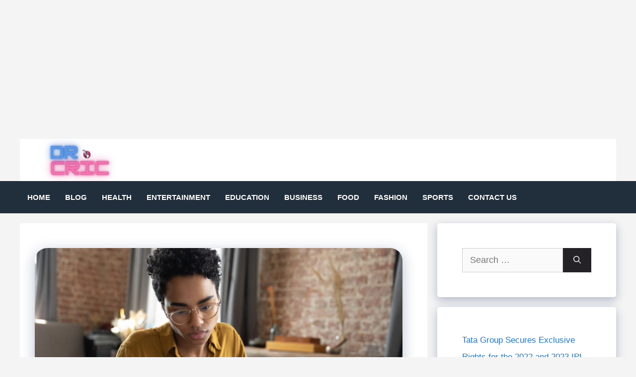

--- FILE ---
content_type: text/html; charset=utf-8
request_url: https://www.google.com/recaptcha/api2/aframe
body_size: 270
content:
<!DOCTYPE HTML><html><head><meta http-equiv="content-type" content="text/html; charset=UTF-8"></head><body><script nonce="cIetZ_kQ5PIMNQxVGNSHqA">/** Anti-fraud and anti-abuse applications only. See google.com/recaptcha */ try{var clients={'sodar':'https://pagead2.googlesyndication.com/pagead/sodar?'};window.addEventListener("message",function(a){try{if(a.source===window.parent){var b=JSON.parse(a.data);var c=clients[b['id']];if(c){var d=document.createElement('img');d.src=c+b['params']+'&rc='+(localStorage.getItem("rc::a")?sessionStorage.getItem("rc::b"):"");window.document.body.appendChild(d);sessionStorage.setItem("rc::e",parseInt(sessionStorage.getItem("rc::e")||0)+1);localStorage.setItem("rc::h",'1768442532419');}}}catch(b){}});window.parent.postMessage("_grecaptcha_ready", "*");}catch(b){}</script></body></html>